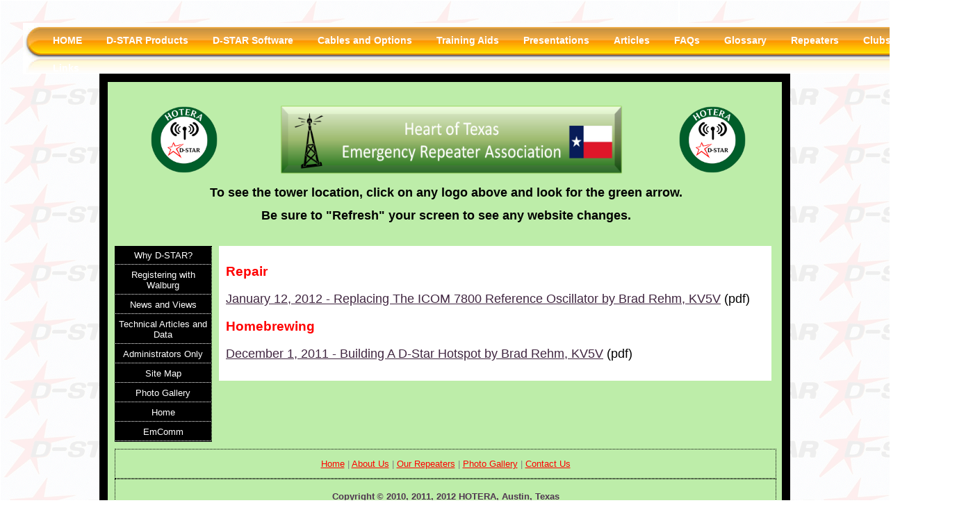

--- FILE ---
content_type: text/html
request_url: https://hotera.org/technical-data/technical.htm
body_size: 3619
content:
<!DOCTYPE html PUBLIC "-//W3C//DTD XHTML 1.0 Transitional//EN" "http://www.w3.org/TR/xhtml1/DTD/xhtml1-transitional.dtd">
<html xmlns="http://www.w3.org/1999/xhtml" dir="ltr">

<!-- #BeginTemplate "../master.dwt" -->

<head>
<meta http-equiv="Content-Type" content="text/html; charset=utf-8" />
		<!-- #BeginEditable "doctitle" -->
<title>Untitled 1</title>
		<!-- #EndEditable -->
	<link href="../styles/style.css" rel="stylesheet" type="text/css" />
	<link rel="stylesheet" type="text/css" title="CSS" href="../styles/style1.css" media="screen" />

<style type="text/css">
.style1 {
	margin-right: 72px;
}
.style3 {
	margin-left: 40px;
}
.style4 {
	font-family: "Times New Roman";
}
.style5 {
	border-width: 0px;
}
.style6 {
	text-align: center;
	color: #000000;
}
.style7 {
	font-size: large;
}
.style11 {
	text-align: center;
}
</style>


</head>

<body>
		 <!-- *****Begin Orange Container***** -->

<center>
<div class="nav-container-outer" style="width: 1344px; height: 73px">
  
   <img src="../images/nav-bg-l.jpg" alt="" class="float-left" />
   <img src="../images/nav-bg-r.jpg" alt="" class="float-right" />

  
   
   <ul id="nav-container" class="nav-container">
      <li><a class="item-primary" href="../index2.htm">HOME</a></li>
   
   
   
   
        <li><span class="divider divider-vert"></span></li>
        <li><a class="item-primary" href="#;">D-STAR Products</a>
         <ul style="width:150px;">
         
		 <li><span class="item-secondary-title">Receivers</span></li>
         <li><a href="../radios/2-2500.html">Icom R2500</a></li>
         <li><span class="divider divider-horiz"></span></li>
         <li><span class="item-secondary-title">Base/Mobile</span></li>
         <li><a href="../radios/2-ID1.html">IC-ID-1</a></li>
         <li><a href="../radios/2-800.html">ID-800H&nbsp;&nbsp;&nbsp;&nbsp;&nbsp;&nbsp;&nbsp;&nbsp;&nbsp;&nbsp;&nbsp;&nbsp;&nbsp;&nbsp;&nbsp;&nbsp;&nbsp;&nbsp;&nbsp;&nbsp;&nbsp;&nbsp;&nbsp;&nbsp;OK</a></li>
         <li><a href="../radios/2-880.html">ID-880H&nbsp;&nbsp;&nbsp;&nbsp;&nbsp;&nbsp;&nbsp;&nbsp;&nbsp;&nbsp;&nbsp;&nbsp;&nbsp;&nbsp;&nbsp;&nbsp;&nbsp;&nbsp;&nbsp;&nbsp;&nbsp;&nbsp;&nbsp;&nbsp;OK</a></li>
		 <li><a href="../radios/2-2200.html">IC-2200H</a></li>
		 <li><a href="../radios/2-2820.html">IC-2820H</a></li>
		 <li><a href="../radios/2-9100.html">IC-9100</a></li>
		 <li><span class="divider divider-horiz"></span></li>
         <li><span class="item-secondary-title">Handhelds</span></li>
         <li><a href="../radios/2-80ad.html">IC-80AD</a></li>
		 <li><a href="../radios/2-v82.html">IC-V82/U82</a></li>
         <li><a href="../radios/2-91ad.html">IC-91AD</a></li>
         <li><a href="../radios/2-92ad.html">IC-92AD</a></li>
		 <li><span class="divider divider-horiz"></span></li>
         <li><span class="item-secondary-title">PC Dongles</span></li>
         <li><a href="../radios/2-dongle.html">DV Dongle</a></li>
         <li><a href="../radios/2-dvap.html">DVAP</a></li>
		 </ul></li>
 



 
   
 		<li><span class="divider divider-vert"></span></li>
      <li><a class="item-primary" href="#;">D-STAR Software</a>
   
         <ul style="width:150px;">
         <li><span class="item-secondary-title">Users PC</span></li>
         <li><a href="#">D-RATS</a></li>
         <li><a href="#">D-CHAT</a></li>
         <li><a href="#">D-APRS</a></li>
		 <li><a href="http://www.opendstar.org/tools/">DV-Dongle</a></li>
         <li><a href="#">DVAP</a></li>
		 <li><span class="divider divider-horiz"></span></li>
         <li><span class="item-secondary-title">Server/Gateway</span></li>
         <li><a href="#">D-PLUS</a></li>
         <li><span class="divider divider-horiz"></span></li>
         <li><span class="item-secondary-title">Sample .icf Files</span></li>
		 <li><a href="#">IC-880H</a></li>
         </ul></li>     



     <li><span class="divider divider-vert"></span></li>
      	<li><a class="item-primary" href="#;">Cables and Options</a>
   
         <ul style="width:150px;">
         <li><span class="item-secondary-title">Cables</span></li>
         <li><a href="#">Programming Cable</a></li>
         <li><span class="divider divider-horiz"></span></li>
         <li><span class="item-secondary-title">Options</span></li>
         <li><a href="#">UT-1181</a></li>
		 <li><a href="#">OPC-478UC</a></li>
		 </ul></li>  
   
  
   
   
         <li><a class="item-primary" href="#">Training Aids</a>
         <ul style="width:150px;">
         <li><span class="item-secondary-title">Basic Operation</span></li>
         <li><a href="#">Simplex</a></li>
         <li><a href="#">Repeater</a></li>
         <li><span class="divider divider-horiz"></span></li>
         <li><span class="item-secondary-title">Intermediate</span></li>
		 <li><a href="../training%20aids/TA001.htm">Linking/Unlinking&nbsp;&nbsp;&nbsp;&nbsp;&nbsp;&nbsp;&nbsp;&nbsp;&nbsp;&nbsp;OK</a></li>
         <li><span class="divider divider-horiz"></span></li>
         <li><span class="item-secondary-title">Advanced Operation</span></li>
		 <li><a href="#;">Callsign Routing</a></li>
         </ul></li>
   
      
      
   
     <li><span class="divider divider-vert"></span></li>
      <li><a class="item-primary" href="#">Presentations</a>
   
         <ul style="width:150px;">
         <li><span class="item-secondary-title">Slides</span></li>
         <li><a href="../RESOURCES/documents/pdf/D-STAR101.pdf">D-STAR 101 by K1LGJ</a></li>
         <li><span class="divider divider-horiz"></span></li>
         <li><span class="item-secondary-title">Videos</span></li>
         <li><a href="#">In Development</a></li>
         </ul></li>     
     
		<li><span class="divider divider-vert"></span></li>
      	<li><a class="item-primary" href="#;">Articles</a>
   
         <ul style="width:150px;">
         <li><span class="item-secondary-title">D-STAR</span></li>
         <li><a href="#">In Development</a></li>
         <li><span class="divider divider-horiz"></span></li>
         <li><span class="item-secondary-title">HAM Radio</span></li>
         <li><a href="#">In Development</a></li>
         </ul></li>     



     <li><span class="divider divider-vert"></span></li>
      	<li><a class="item-primary" href="#;">FAQs</a>
   
         <ul style="width:150px;">
         <li><span class="item-secondary-title">D-STAR Specific</span></li>
         <li><a href="#">In Development</a></li>
         <li><span class="divider divider-horiz"></span></li>
         <li><span class="item-secondary-title">HAM Radio in General</span></li>
         <li><a href="#">In Development</a></li>
         </ul></li>  
   
<li><span class="divider divider-vert"></span></li>
   		<li><a class="item-primary" href="../glossary/glossary.html">Glossary</a></li>     
  
       
<li><span class="divider divider-vert"></span></li>
      <li><a class="item-primary" href="#;">Repeaters</a>
         <ul style="width:150px;">
         <li><span class="item-secondary-title">D-STAR</span></li>
         <li><a href="#">In Development</a></li>
         <li><span class="divider divider-horiz"></span></li>
         <li><span class="item-secondary-title">FM</span></li>
         <li><a href="#">In Development</a></li>
</ul></li>



<li><span class="divider divider-vert"></span></li>
      <li><a class="item-primary" href="#;">Clubs</a>
   
         <ul style="width:150px;">
         <li><span class="item-secondary-title">Bell County</span></li>
         <li><a href="http://www.tarc.org/">Temple - TARC</a></li>
         <li><span class="divider divider-horiz"></span></li>
		 
		 <li><span class="item-secondary-title">Burnet County</span></li>
         <li><a href="http://hlarc.org/">Highland Lakes - HLARC</a></li>
         <li><span class="divider divider-horiz"></span></li>
         
         <li><span class="item-secondary-title">Travis County</span></li>
         <li><a href="http://www.austinhams.org/">Austin - AARC</a></li>
         <li><span class="divider divider-horiz"></span></li>
         
         <li><span class="item-secondary-title">Williamson County</span></li>
         <li><a href="http://www.wc-ares.org/">EmComm - ARES</a></li>
         <li><a href="http://www.lsara.org/">Lone Star - LSARA</a></li>
         <li><a href="http://www.sctxca.org/suncity/clubs-groups/sites/amradio/"> Sun City - SCARS</a></li>
         <li><a href="http://wcarc.com/wcarc.com/">Williamson Cty - WCARC</a></li>
 </ul></li>     


		<li><span class="divider divider-vert"></span></li>
      <li><a class="item-primary" href="#">Links</a>
   
         <ul style="width:150px;">
         <li><span class="item-secondary-title">D-STAR Reference</span></li>
		 <li><a href="http://www.dstarusers.org/">D-Star Users</a></li> 
		 <li><a href="http://www.dstarinfo.com/">D-STAR Information</a></li>
		 <li><a href="http://www.jfindu.net/DSTARRepeaters.aspx">D-STAR Repeaters</a></li>
		 <li><a href="http://www.dstarinfo.com/Reflectors/Reflectors.aspx">D-STAR Reflectors</a></li>
		 <li><a href="http://www.dstarinfo.com/Calculator/DSTAR%20Web%20Calculator.aspx">D-STAR Calculator</a></li>
		 <li><a href="http://dstarradioclub-international.com/default.aspx">D-STAR International</a></li>
		 <li><a href="http://www.niftyaccessories.com/E-Z%20D-STAR%20Guide.htm">D-STAR E-Z Guide</a></li>
		 <li><a href="http://ircddb.net/">ircDDB</a></li>
		 <li><a href="http://en.wikipedia.org/wiki/D-STAR">Wikipedia Discription</a></li>
		 <li><span class="divider divider-horiz"></span></li>
         <li><span class="item-secondary-title">Texas Organizations</span></li>
		 <li><a href="http://www.k5tit.org/">Texas Interconnect Team</a></li> 
		 <li><a href="http://www.tarefund.org/">Texas EmComm Fund</a></li>
		 <li><a href="http://www.arrlstx.org/">ARRL STX</a></li>
		 <li><span class="divider divider-horiz"></span></li>
		 <li><span class="item-secondary-title">Other Organizations</span></li>
		 <li><a href="http://www.arrl-al.org/Alabama_link.htm">Alabama D-STAR</a></li>
		 <li><a href="http://www.arvideonews.com/">Amateur Radio Video News</a></li>
		 <li><a href="http://www.qrz.com/">QRZ</a></li>
</ul></li>
	
	
	
		
      
   <li class="clear">&nbsp;&nbsp;&nbsp;</li></ul>
</div>
</center>

		<!-- *****End Orange Container***** -->

		<!-- *****Begin Green Container***** -->
<div id="container" class="style1">
		
			<!-- Begin Masthead -->
	<div id="masthead" style="width: 900px">
		<p class="style3">
		
		<a href="http://maps.google.com/maps?hl=en&amp;q=30.74405%20-97.6021&amp;psj=1&amp;wrapid=tlif12899445533721&amp;um=1&amp;ie=UTF-8&amp;sa=N&amp;tab=wl">
		<img src="../RESOURCES/images/PNG/LOGO.png" width="100" height="100" style="float: left" class="style5" /></a>&nbsp;&nbsp;&nbsp;&nbsp;
		&nbsp;&nbsp;&nbsp;&nbsp;&nbsp;&nbsp;&nbsp;
		<a href="http://maps.google.com/maps?hl=en&amp;q=30.74405%20-97.6021&amp;psj=1&amp;wrapid=tlif12899445533721&amp;um=1&amp;ie=UTF-8&amp;sa=N&amp;tab=wl">
		<img src="../RESOURCES/images/PNG/LOGO.png" width="100" height="100" style="float: right" class="style5" /></a>
		&nbsp;&nbsp;&nbsp;&nbsp;&nbsp;&nbsp;&nbsp;&nbsp;
		<a href="http://maps.google.com/maps?hl=en&amp;q=30.74405%20-97.6021&amp;psj=1&amp;wrapid=tlif12899445533721&amp;um=1&amp;ie=UTF-8&amp;sa=N&amp;tab=wl">
		<img src="../RESOURCES/images/PNG/Banner6.png" width="493" height="100" style="float: none" class="style5" /></a>&nbsp;
		</p>
		<p class="style6"><strong>&nbsp;&nbsp;&nbsp;&nbsp;&nbsp;&nbsp;&nbsp;<span class="style7"> To see the tower location, click on any logo above 
		and look for the green arrow.</span></strong></p>
		<p class="style6"><strong>&nbsp;&nbsp;&nbsp;&nbsp;&nbsp;&nbsp;&nbsp;<span class="style7"> Be sure to "Refresh" your screen to see any website changes.</span></strong></p>
	</div>
			<!-- End Masthead -->
		
			<!-- Begin Navigation -->
			
		

        <div id="navigation" style="left: 0px; top: 0px">
		  <ul>
			<li class="style11"><a href="../getting-started/Important.htm">Why D-STAR?</a></li>
			<li class="style11"><a href="../getting-started/register.htm">Registering with Walburg</a></li>
			<li class="style11"><a href="../news-views/news.htm">News and Views</a></li>
			<li class="style11"><a href="technical.htm">Technical Articles and Data</a></li>
			<li class="style11"><a href="../sysops/sysops.htm">Administrators Only</a></li>
			<li class="style11"><a href="../sitemap/sitemap.htm">Site Map</a></li>
			<li class="style11"><a href="../photo-gallery/photo-gallery.htm">Photo Gallery</a></li>
			<li class="style11"><a href="../index2.htm">Home</a></li>
		  	<li id="navigation3" class="style11"><a href="../emcomm/emcomm.htm">EmComm</a></li>
		
			
			 </ul>
		</div>
		
	   

	
	
			<!-- End Navigation -->
	




			<!-- Begin Content -->
			
	<div id="content">
				<!-- #BeginEditable "content" -->
				
<h2>Repair</h2>
			<p class="style7"><a href="../RESOURCES/documents/pdf/Replacing the 7800 Reference Oscillator.pdf">
			January 12, 2012 - Replacing The ICOM 7800 Reference Oscillator by Brad Rehm, KV5V</a> 
			(pdf)</p>

<h2>Homebrewing</h2>
			<p class="style7"><a href="../RESOURCES/documents/pdf/Building a D-Star Hotspot_112111.pdf">
			December 1, 2011 - Building A D-Star Hotspot by Brad Rehm, KV5V</a> 
			(pdf)</p>

				<!-- #EndEditable "content" --></div>
			<!-- End Content -->
	
			<!-- Begin Footer -->
			
	<div id="footer">
		<p><a href="../index2.htm">Home</a> | 
		<a href="../about-us/about.htm">About Us</a> | 
		<a href="../our-repeaters/our-repeaters.htm">Our Repeaters</a> |
		<a href="../photo-gallery/photo-gallery.htm">Photo Gallery</a> | 
		<a href="../contact-us/contact.htm">Contact Us</a>
		</p>
	</div>
			<div id="footer">
		<p></p><h4>Copyright<span class="style4"> ©</span> 2010, 2011, 2012 HOTERA, Austin, Texas</h4>
		<p>
		</p>
	</div>



<!-- End Footer --></div>

		<!-- *****End Green Container***** -->

</body>

<!-- #EndTemplate -->

</html>

--- FILE ---
content_type: text/css
request_url: https://hotera.org/styles/style.css
body_size: 3300
content:
@charset "utf-8";
/* CSS Document */

body{
padding: 25px;
}

/*^'^ Navigation Structure ^'^*/
.nav-container-outer{
background: #990000;
padding: 0px;
height: 74px;
background: url("../images/nav-bg.jpg");
}
.float-left{
float: left;
}
.float-right{
float: right;
}
.nav-container .divider{
display:block;
font-size:1px;
border-width:0px;
border-style:solid;
}
.nav-container .divider-vert{
float:left;
width:0px;
display: none;
}
.nav-container .item-secondary-title{
display:block;
cursor:default;
white-space:nowrap;
}
.clear{
font-size:1px;
height:0px;
width:0px;
clear:left;
line-height:0px;
display:block;
float:none;
}
.nav-container{
position:relative;
zoom:1;
margin: 0 auto;
}
.nav-container a, .nav-container li{
float:left;
display:block;
white-space:nowrap;
}
.nav-container div a, .nav-container ul a, .nav-container ul li{
float:none;
}
.nav-container ul{
left:-10000px;
position:absolute;
}
.nav-container, .nav-container ul{
list-style:none;
padding:0px;
margin:0px;
}
.nav-container li a{
float:none
}
.nav-container li{
position:relative;
}
.nav-container ul{
z-index:10;
}
.nav-container ul ul{
z-index:20;
}
.nav-container ul ul ul{
z-index:30;
}
.nav-container ul ul ul ul{
z-index:40;
}
.nav-container ul ul ul ul ul{
z-index:50;
}
li:hover>ul{
left:auto;
}
#nav-container ul {
top:100%;
}
#nav-container ul li:hover>ul{
top:0px;
left:100%;
}

/*^'^ Primary Items ^'^*/	
#nav-container a{	
padding:7px 17px 7px 18px;
margin: 10px 0px 0px 0px;
color: #FFFFFF;
font-family: Trebuchet MS, Arial, sans-serif, Helvetica;
font-size:14px;
text-decoration:none;
font-weight: bold;
background: url("../images/item-primary-bg.gif");
background-repeat: no-repeat;
background-position: top;
}

#nav-container a:hover{
color: #6C3600;
background: url("../images/item-primary-bg.gif");
background-repeat: no-repeat;
background-position: center;
}

/*^'^ Secondary Items Container ^'^*/	
#nav-container div, #nav-container ul{	
padding:10px 4px 10px 4px;
margin:0px 0px 0px 0px;
background: url("../images/item-secondary-container-bg.jpg");
background-repeat: repeat-x;
background-color: #FF9900;
border-bottom: 1px solid #CA6500;
}

/*^'^ Secondary Items ^'^*/	
#nav-container div a, #nav-container ul a{	
padding:3px 10px 3px 6px;
background-color: #FFFFFF;
background: url("../images/item-secondary-bg.jpg");
background-repeat: no-repeat;
background-position: 0px 22px;
font-size:11px;
border-width:0px;
border-style:none;
margin: 0px 0px 0px 0px;
width: 149px;
}

/*^'^ Secondary Items Hover State ^'^*/	
#nav-container div a:hover, #nav-container ul a:hover{	
background-color: #FFFFFF;
background: url("../images/item-secondary-bg.jpg");
background-repeat: no-repeat;
color:#CC0000;
}

/*^'^ Secondary Item Titles ^'^*/	
#nav-container .item-secondary-title{	
cursor:default;
padding:4px 0px 3px 7px;
color: #6C3600;
font-family: Arial, Trebuchet MS, Arial, sans-serif, Helvetica;
font-size:11px;
/* background: url(images/item-secondary-title-bg.jpg); */
background-repeat: no-repeat;
font-weight:bold;
}

/*^'^ Horizontal Dividers ^'^*/	
#nav-container .divider-horiz{	
border-top-width:1px;
margin:5px 5px;
border-color: #C16100;
}

/*^'^ Vertical Dividers ^'^*/	
#nav-container .divider-vert{	
border-left-width:1px;
height:15px;
margin:4px 2px 0px 2px;
border-color:#AAAAAA;
}


--- FILE ---
content_type: text/css
request_url: https://hotera.org/styles/style1.css
body_size: 2962
content:
@import url("layout.css");
body {
	font-family: "Trebuchet MS", Arial, Helvetica, sans-serif;
	font-size: 0.8em;
	background-image: url('../RESOURCES/images/GIF/D-Star%20Background.gif');
	background-repeat: repeat;
	background-attachment: scroll;
}
#container {
	width: 950px;
	margin: 0 auto;
	padding: 10px;
	border-right: 12px solid #000000;
	border-bottom: 12px solid #000000;
	border-left: 12px solid #000000;
	border-top: 12px solid #000000;
	background-color: #BDEDA9;
}
#masthead {
	padding: 10px;
}
#navigation {
	position: relative;
	float: left;
	width: 139px;
	margin-top: 10px;
	margin-bottom: 10px;
	border-right: 1px dotted #000000;
}
#content {
	background: #FFFFFF;
	float: left;
	width: 775px;
	margin-top: 10px;
	margin-bottom: 10px;
	margin-left: 10px;
	padding: 10px;
}
#footer {
	text-align: center;
	clear: both;
	width: 950px;
	border: 1px dotted #000000;
}
/* Masthead Styles */
#masthead h1 {
	color: #f64410;
}
#masthead h3 {
	color: #ff26ff;
}
/* Navigation Styles */
#navigation ul {
	list-style-type: none;
	width: 100%;
	display: block;
	margin: 0;
	padding: 0;
}
#navigation li {
	display: block;
	margin: 0;
	padding: 0;
	border: 1px dotted #000000;
	background-color: #000000;
}
#navigation a {
	color: white;
	text-decoration: none;
	display: block;
	padding: 5px;
	border-bottom: 1px dotted #ffffff;
	background-color: #000000;
}
#navigation a:hover {
	color: black;
	text-decoration: none;
	background-color: #ff9900;
}

#navigation2 ul {
	list-style-type: none;
	width: 100%;
	display: block;
	margin: 0;
	padding: 0;
}
#navigation2 li {
	display: block;
	margin: 0;
	padding: 0;
	border: 1px dotted #cfc;
	background-color: #cfc;
}
#navigation2 a {
	color: #cfc;
	text-decoration: none;
	display: block;
	padding: 5px;
	border-bottom: 1px dotted #cfc;
	background-color: #cfc;
}
#navigation2 a:hover {
	color: #cfc;
	text-decoration: none;
	background-color: blue;
}	

#navigation3 ul {
	list-style-type: none;
	width: 100%;
	display: block;
	margin: 0;
	padding: 0;
}
#navigation3 li {
	display: block;
	margin: 0;
	padding: 0;
	border: 1px dotted #000000;
	background-color: #000000;
}
#navigation3 a {
	color: white;
	text-decoration: none;
	display: block;
	padding: 5px;
	border-bottom: 1px dotted #ffffff;
	background-color: #000000;
}
#navigation3 a:hover {
	color: black;
	text-decoration: none;
	background-color: red;
}	



/* Content Styles */
h6 {
	color: #503750;
}
h5 {
	color: #503750;
}
h4 {
	color: #503750;
}
h3 {
	color: #503750;
}
h2 {
	color: red;
}
#content h1 {
	color: #503750;
}
#content img {
	padding: 5px;
	border: 1px solid white;
}
/* Footer Styles */
#footer p {
	color: #808080;
}
#footer a {
	color: red;
	text-decoration: underline;
	
}
#footer a:hover {
	color: #000000;
	text-decoration: underline;
}
a {
	color: #402640;
	text-decoration: underline;
}
a:hover {
	color: red;
	text-decoration: underline;
}
.style_bold {
	font-weight: bold;
}
.style_italic {
	font-style: italic;
}



--- FILE ---
content_type: text/css
request_url: https://hotera.org/styles/layout.css
body_size: 321
content:
body {
	margin: 10;
	padding: 10;
	border: 10;
}
#container {
	margin: 20;
	padding: 20;
	border: 20;
}
#masthead {
	margin: 30;
	padding: 30;
	border: 30;
}
#navigation {
	margin: 40;
	padding: 40;
	border: 40;
}
#content {
	margin: 50;
	padding: 50;
	border: 50;
}
#footer {
	margin: 60;
	padding: 60;
	border: 60;
}